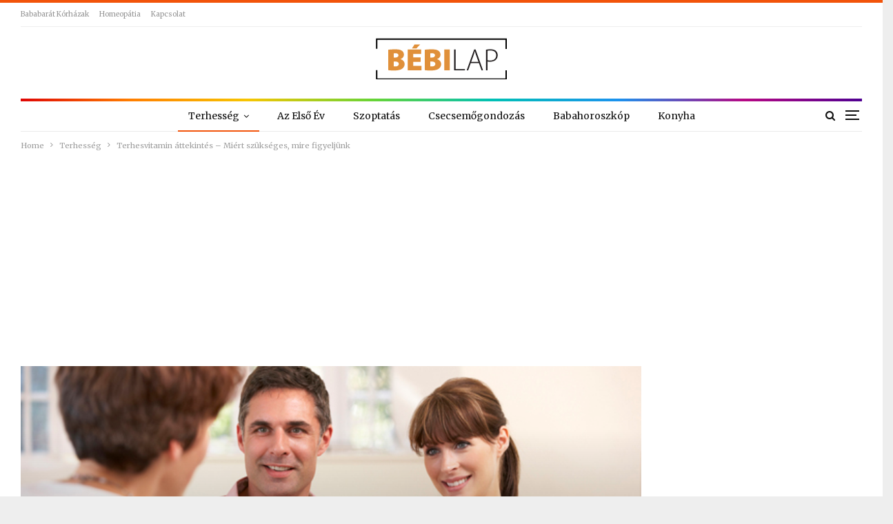

--- FILE ---
content_type: text/html; charset=UTF-8
request_url: https://www.bebilap.hu/terhesseg/terhesvitamin-attekintes-miert-szukseges-mire-figyeljunk.htm/
body_size: 14813
content:
	<!DOCTYPE html>
		<!--[if IE 8]>
	<html class="ie ie8" lang="hu"> <![endif]-->
	<!--[if IE 9]>
	<html class="ie ie9" lang="hu"> <![endif]-->
	<!--[if gt IE 9]><!-->
<html lang="hu"> <!--<![endif]-->
	<head>
				<meta charset="UTF-8">
		<meta http-equiv="X-UA-Compatible" content="IE=edge">
		<meta name="viewport" content="width=device-width, initial-scale=1.0">
		<link rel="pingback" href="https://www.bebilap.hu/xmlrpc.php"/>

		<title>Terhesvitamin áttekintés – Miért szükséges, mire figyeljünk - Bébilap - Baba mama magazin online</title>

<!-- This site is optimized with the Yoast SEO plugin v12.9.1 - https://yoast.com/wordpress/plugins/seo/ -->
<meta name="robots" content="max-snippet:-1, max-image-preview:large, max-video-preview:-1"/>
<link rel="canonical" href="https://www.bebilap.hu/terhesseg/terhesvitamin-attekintes-miert-szukseges-mire-figyeljunk.htm/" />
<meta property="og:locale" content="hu_HU" />
<meta property="og:type" content="article" />
<meta property="og:title" content="Terhesvitamin áttekintés – Miért szükséges, mire figyeljünk - Bébilap - Baba mama magazin online" />
<meta property="og:description" content="A magzatvédő vitaminok, vagy más néven kismama vitaminok, olyan létfontosságú nyomelemeket és ásványi anyagokat tartalmaznak, amik nagyban segítik a magzat megfelelő fejlődését. Segítenek, hogy a kismama könnyebben viselje a terhességet, illetve szülés után szervezete gyorsabban regenerálódjon. Ezek olyan komplex multivitamin készítmények, melyek megfelelő arányban tartalmazzák a vitaminokat, ásványi anyagokat, nyomelemeket. Szedésük igen megosztó a kismamák &hellip;" />
<meta property="og:url" content="https://www.bebilap.hu/terhesseg/terhesvitamin-attekintes-miert-szukseges-mire-figyeljunk.htm/" />
<meta property="og:site_name" content="Bébilap - Baba mama magazin online" />
<meta property="article:section" content="Terhesség" />
<meta property="article:published_time" content="2020-01-23T11:39:04+00:00" />
<meta property="article:modified_time" content="2020-01-29T11:36:36+00:00" />
<meta property="og:updated_time" content="2020-01-29T11:36:36+00:00" />
<meta property="og:image" content="https://www.bebilap.hu/wp-content/uploads/2017/04/33604301_xxl-másolata.jpg" />
<meta property="og:image:secure_url" content="https://www.bebilap.hu/wp-content/uploads/2017/04/33604301_xxl-másolata.jpg" />
<meta property="og:image:width" content="600" />
<meta property="og:image:height" content="400" />
<meta name="twitter:card" content="summary_large_image" />
<meta name="twitter:description" content="A magzatvédő vitaminok, vagy más néven kismama vitaminok, olyan létfontosságú nyomelemeket és ásványi anyagokat tartalmaznak, amik nagyban segítik a magzat megfelelő fejlődését. Segítenek, hogy a kismama könnyebben viselje a terhességet, illetve szülés után szervezete gyorsabban regenerálódjon. Ezek olyan komplex multivitamin készítmények, melyek megfelelő arányban tartalmazzák a vitaminokat, ásványi anyagokat, nyomelemeket. Szedésük igen megosztó a kismamák [&hellip;]" />
<meta name="twitter:title" content="Terhesvitamin áttekintés – Miért szükséges, mire figyeljünk - Bébilap - Baba mama magazin online" />
<meta name="twitter:image" content="https://www.bebilap.hu/wp-content/uploads/2017/04/33604301_xxl-másolata.jpg" />
<script type='application/ld+json' class='yoast-schema-graph yoast-schema-graph--main'>{"@context":"https://schema.org","@graph":[{"@type":"WebSite","@id":"https://www.bebilap.hu/#website","url":"https://www.bebilap.hu/","name":"B\u00e9bilap - Baba mama magazin online","description":"Gyermek tervez\u00e9s - Sz\u00fcl\u00e9s - Baba nevel\u00e9s","potentialAction":{"@type":"SearchAction","target":"https://www.bebilap.hu/?s={search_term_string}","query-input":"required name=search_term_string"}},{"@type":"ImageObject","@id":"https://www.bebilap.hu/terhesseg/terhesvitamin-attekintes-miert-szukseges-mire-figyeljunk.htm/#primaryimage","url":"https://www.bebilap.hu/wp-content/uploads/2017/04/33604301_xxl-m\u00e1solata.jpg","width":600,"height":400},{"@type":"WebPage","@id":"https://www.bebilap.hu/terhesseg/terhesvitamin-attekintes-miert-szukseges-mire-figyeljunk.htm/#webpage","url":"https://www.bebilap.hu/terhesseg/terhesvitamin-attekintes-miert-szukseges-mire-figyeljunk.htm/","inLanguage":"hu","name":"Terhesvitamin \u00e1ttekint\u00e9s \u2013 Mi\u00e9rt sz\u00fcks\u00e9ges, mire figyelj\u00fcnk - B\u00e9bilap - Baba mama magazin online","isPartOf":{"@id":"https://www.bebilap.hu/#website"},"primaryImageOfPage":{"@id":"https://www.bebilap.hu/terhesseg/terhesvitamin-attekintes-miert-szukseges-mire-figyeljunk.htm/#primaryimage"},"datePublished":"2020-01-23T11:39:04+00:00","dateModified":"2020-01-29T11:36:36+00:00","author":{"@id":"https://www.bebilap.hu/#/schema/person/79aa0edee785e66770102b4da73483bd"}},{"@type":["Person"],"@id":"https://www.bebilap.hu/#/schema/person/79aa0edee785e66770102b4da73483bd","name":"admin","image":{"@type":"ImageObject","@id":"https://www.bebilap.hu/#authorlogo","url":"https://secure.gravatar.com/avatar/6158886b6a8b7a2ebea93c2c500b7fb0?s=96&d=mm&r=g","caption":"admin"},"sameAs":[]}]}</script>
<!-- / Yoast SEO plugin. -->

<link rel='dns-prefetch' href='//www.bebilap.hu' />
<link rel='dns-prefetch' href='//fonts.googleapis.com' />
<link rel='dns-prefetch' href='//s.w.org' />
<link rel="alternate" type="application/rss+xml" title="Bébilap - Baba mama magazin online &raquo; hírcsatorna" href="https://www.bebilap.hu/feed/" />
<link rel="alternate" type="application/rss+xml" title="Bébilap - Baba mama magazin online &raquo; hozzászólás hírcsatorna" href="https://www.bebilap.hu/comments/feed/" />
		<script type="text/javascript">
			window._wpemojiSettings = {"baseUrl":"https:\/\/s.w.org\/images\/core\/emoji\/13.0.0\/72x72\/","ext":".png","svgUrl":"https:\/\/s.w.org\/images\/core\/emoji\/13.0.0\/svg\/","svgExt":".svg","source":{"concatemoji":"https:\/\/www.bebilap.hu\/wp-includes\/js\/wp-emoji-release.min.js?ver=5.5.17"}};
			!function(e,a,t){var n,r,o,i=a.createElement("canvas"),p=i.getContext&&i.getContext("2d");function s(e,t){var a=String.fromCharCode;p.clearRect(0,0,i.width,i.height),p.fillText(a.apply(this,e),0,0);e=i.toDataURL();return p.clearRect(0,0,i.width,i.height),p.fillText(a.apply(this,t),0,0),e===i.toDataURL()}function c(e){var t=a.createElement("script");t.src=e,t.defer=t.type="text/javascript",a.getElementsByTagName("head")[0].appendChild(t)}for(o=Array("flag","emoji"),t.supports={everything:!0,everythingExceptFlag:!0},r=0;r<o.length;r++)t.supports[o[r]]=function(e){if(!p||!p.fillText)return!1;switch(p.textBaseline="top",p.font="600 32px Arial",e){case"flag":return s([127987,65039,8205,9895,65039],[127987,65039,8203,9895,65039])?!1:!s([55356,56826,55356,56819],[55356,56826,8203,55356,56819])&&!s([55356,57332,56128,56423,56128,56418,56128,56421,56128,56430,56128,56423,56128,56447],[55356,57332,8203,56128,56423,8203,56128,56418,8203,56128,56421,8203,56128,56430,8203,56128,56423,8203,56128,56447]);case"emoji":return!s([55357,56424,8205,55356,57212],[55357,56424,8203,55356,57212])}return!1}(o[r]),t.supports.everything=t.supports.everything&&t.supports[o[r]],"flag"!==o[r]&&(t.supports.everythingExceptFlag=t.supports.everythingExceptFlag&&t.supports[o[r]]);t.supports.everythingExceptFlag=t.supports.everythingExceptFlag&&!t.supports.flag,t.DOMReady=!1,t.readyCallback=function(){t.DOMReady=!0},t.supports.everything||(n=function(){t.readyCallback()},a.addEventListener?(a.addEventListener("DOMContentLoaded",n,!1),e.addEventListener("load",n,!1)):(e.attachEvent("onload",n),a.attachEvent("onreadystatechange",function(){"complete"===a.readyState&&t.readyCallback()})),(n=t.source||{}).concatemoji?c(n.concatemoji):n.wpemoji&&n.twemoji&&(c(n.twemoji),c(n.wpemoji)))}(window,document,window._wpemojiSettings);
		</script>
		<style type="text/css">
img.wp-smiley,
img.emoji {
	display: inline !important;
	border: none !important;
	box-shadow: none !important;
	height: 1em !important;
	width: 1em !important;
	margin: 0 .07em !important;
	vertical-align: -0.1em !important;
	background: none !important;
	padding: 0 !important;
}
</style>
	<link rel='stylesheet' id='wp-block-library-css'  href='https://www.bebilap.hu/wp-includes/css/dist/block-library/style.min.css?ver=5.5.17' type='text/css' media='all' />
<link rel='stylesheet' id='better-framework-main-fonts-css'  href='https://fonts.googleapis.com/css?family=Merriweather:400,700,400italic%7CRoboto:400%7CLibre+Franklin:400' type='text/css' media='all' />
<script type='text/javascript' src='https://www.bebilap.hu/wp-includes/js/jquery/jquery.js?ver=1.12.4-wp' id='jquery-core-js'></script>
<!--[if lt IE 9]>
<script type='text/javascript' src='https://www.bebilap.hu/wp-content/themes/publisher/includes/libs/better-framework/assets/js/html5shiv.min.js?ver=3.10.15' id='bf-html5shiv-js'></script>
<![endif]-->
<!--[if lt IE 9]>
<script type='text/javascript' src='https://www.bebilap.hu/wp-content/themes/publisher/includes/libs/better-framework/assets/js/respond.min.js?ver=3.10.15' id='bf-respond-js'></script>
<![endif]-->
<link rel="https://api.w.org/" href="https://www.bebilap.hu/wp-json/" /><link rel="alternate" type="application/json" href="https://www.bebilap.hu/wp-json/wp/v2/posts/964" /><link rel="EditURI" type="application/rsd+xml" title="RSD" href="https://www.bebilap.hu/xmlrpc.php?rsd" />
<link rel="wlwmanifest" type="application/wlwmanifest+xml" href="https://www.bebilap.hu/wp-includes/wlwmanifest.xml" /> 
<meta name="generator" content="WordPress 5.5.17" />
<link rel='shortlink' href='https://www.bebilap.hu/?p=964' />
<link rel="alternate" type="application/json+oembed" href="https://www.bebilap.hu/wp-json/oembed/1.0/embed?url=https%3A%2F%2Fwww.bebilap.hu%2Fterhesseg%2Fterhesvitamin-attekintes-miert-szukseges-mire-figyeljunk.htm%2F" />
<link rel="alternate" type="text/xml+oembed" href="https://www.bebilap.hu/wp-json/oembed/1.0/embed?url=https%3A%2F%2Fwww.bebilap.hu%2Fterhesseg%2Fterhesvitamin-attekintes-miert-szukseges-mire-figyeljunk.htm%2F&#038;format=xml" />
<script type="text/javascript">
(function(url){
	if(/(?:Chrome\/26\.0\.1410\.63 Safari\/537\.31|WordfenceTestMonBot)/.test(navigator.userAgent)){ return; }
	var addEvent = function(evt, handler) {
		if (window.addEventListener) {
			document.addEventListener(evt, handler, false);
		} else if (window.attachEvent) {
			document.attachEvent('on' + evt, handler);
		}
	};
	var removeEvent = function(evt, handler) {
		if (window.removeEventListener) {
			document.removeEventListener(evt, handler, false);
		} else if (window.detachEvent) {
			document.detachEvent('on' + evt, handler);
		}
	};
	var evts = 'contextmenu dblclick drag dragend dragenter dragleave dragover dragstart drop keydown keypress keyup mousedown mousemove mouseout mouseover mouseup mousewheel scroll'.split(' ');
	var logHuman = function() {
		if (window.wfLogHumanRan) { return; }
		window.wfLogHumanRan = true;
		var wfscr = document.createElement('script');
		wfscr.type = 'text/javascript';
		wfscr.async = true;
		wfscr.src = url + '&r=' + Math.random();
		(document.getElementsByTagName('head')[0]||document.getElementsByTagName('body')[0]).appendChild(wfscr);
		for (var i = 0; i < evts.length; i++) {
			removeEvent(evts[i], logHuman);
		}
	};
	for (var i = 0; i < evts.length; i++) {
		addEvent(evts[i], logHuman);
	}
})('//www.bebilap.hu/?wordfence_lh=1&hid=3202DD0493AC1D6A416AE468FF456EE2');
</script><script data-ad-client="ca-pub-3556403048865360" async src="https://pagead2.googlesyndication.com/pagead/js/adsbygoogle.js"></script>
<!-- Global site tag (gtag.js) - Google Analytics -->
<script async src="https://www.googletagmanager.com/gtag/js?id=UA-92593821-1"></script>
<script>
  window.dataLayer = window.dataLayer || [];
  function gtag(){dataLayer.push(arguments);}
  gtag('js', new Date());

  gtag('config', 'UA-92593821-1');
</script>
<meta name="generator" content="Powered by WPBakery Page Builder - drag and drop page builder for WordPress."/>
<script type="application/ld+json">{
    "@context": "http:\/\/schema.org\/",
    "@type": "organization",
    "@id": "#organization",
    "logo": {
        "@type": "ImageObject",
        "url": "http:\/\/www.bebilap.hu\/wp-content\/uploads\/2017\/03\/bebilap-logo.png"
    },
    "url": "https:\/\/www.bebilap.hu\/",
    "name": "B\u00e9bilap - Baba mama magazin online",
    "description": "Gyermek tervez\u00e9s - Sz\u00fcl\u00e9s - Baba nevel\u00e9s"
}</script>
<script type="application/ld+json">{
    "@context": "http:\/\/schema.org\/",
    "@type": "WebSite",
    "name": "B\u00e9bilap - Baba mama magazin online",
    "alternateName": "Gyermek tervez\u00e9s - Sz\u00fcl\u00e9s - Baba nevel\u00e9s",
    "url": "https:\/\/www.bebilap.hu\/"
}</script>
<script type="application/ld+json">{
    "@context": "http:\/\/schema.org\/",
    "@type": "BlogPosting",
    "headline": "Terhesvitamin \u00e1ttekint\u00e9s \u2013 Mi\u00e9rt sz\u00fcks\u00e9ges, mire figyelj\u00fcnk",
    "description": "A magzatv\u00e9d\u0151 vitaminok, vagy m\u00e1s n\u00e9ven kismama vitaminok, olyan l\u00e9tfontoss\u00e1g\u00fa nyomelemeket \u00e9s \u00e1sv\u00e1nyi anyagokat tartalmaznak, amik nagyban seg\u00edtik a magzat megfelel\u0151 fejl\u0151d\u00e9s\u00e9t. Seg\u00edtenek, hogy a kismama k\u00f6nnyebben viselje a terhess\u00e9get, illetve sz\u00fcl",
    "datePublished": "2020-01-23",
    "dateModified": "2020-01-29",
    "author": {
        "@type": "Person",
        "@id": "#person-admin",
        "name": "admin"
    },
    "image": {
        "@type": "ImageObject",
        "url": "https:\/\/www.bebilap.hu\/wp-content\/uploads\/2017\/04\/33604301_xxl-m\u00e1solata.jpg",
        "width": 600,
        "height": 400
    },
    "interactionStatistic": [
        {
            "@type": "InteractionCounter",
            "interactionType": "http:\/\/schema.org\/CommentAction",
            "userInteractionCount": "0"
        }
    ],
    "publisher": {
        "@id": "#organization"
    },
    "mainEntityOfPage": "https:\/\/www.bebilap.hu\/terhesseg\/terhesvitamin-attekintes-miert-szukseges-mire-figyeljunk.htm\/"
}</script>
<link rel='stylesheet' id='bf-minifed-css-1' href='https://www.bebilap.hu/wp-content/bs-booster-cache/f45bfaa7304696214173b243b894ff67.css' type='text/css' media='all' />
<link rel='stylesheet' id='7.6.2-1580057459' href='https://www.bebilap.hu/wp-content/bs-booster-cache/12f973235cb44c669d8545e5b1031fed.css' type='text/css' media='all' />
<noscript><style> .wpb_animate_when_almost_visible { opacity: 1; }</style></noscript>	</head>

<body class="post-template-default single single-post postid-964 single-format-standard bs-theme bs-publisher bs-publisher-colorful-magazine active-light-box active-top-line ltr close-rh page-layout-2-col-right boxed active-sticky-sidebar main-menu-sticky-smart active-ajax-search single-prim-cat-2 single-cat-2  wpb-js-composer js-comp-ver-6.1 vc_responsive bs-ll-a" dir="ltr">
<div class="off-canvas-overlay"></div>
<div class="off-canvas-container left skin-white">
	<div class="off-canvas-inner">
		<span class="canvas-close"><i></i></span>
					<div class="off-canvas-header">
								<div class="site-description">Gyermek tervezés - Szülés - Baba nevelés</div>
			</div>
						<div class="off-canvas-search">
				<form role="search" method="get" action="https://www.bebilap.hu">
					<input type="text" name="s" value=""
					       placeholder="Search...">
					<i class="fa fa-search"></i>
				</form>
			</div>
						<div class="off-canvas-menu">
				<div class="off-canvas-menu-fallback"></div>
			</div>
						<div class="off_canvas_footer">
				<div class="off_canvas_footer-info entry-content">
									</div>
			</div>
				</div>
</div>
		<div class="main-wrap content-main-wrap">
			<header id="header" class="site-header header-style-1 boxed" itemscope="itemscope" itemtype="https://schema.org/WPHeader">
		<section class="topbar topbar-style-1 hidden-xs hidden-xs">
	<div class="content-wrap">
		<div class="container">
			<div class="topbar-inner clearfix">

				
				<div class="section-menu">
						<div id="menu-top" class="menu top-menu-wrapper" role="navigation" itemscope="itemscope" itemtype="https://schema.org/SiteNavigationElement">
		<nav class="top-menu-container">

			<ul id="top-navigation" class="top-menu menu clearfix bsm-pure">
				<li id="menu-item-913" class="menu-item menu-item-type-post_type menu-item-object-page better-anim-fade menu-item-913"><a href="https://www.bebilap.hu/bababarat-korhazak/">Bababarát kórházak</a></li>
<li id="menu-item-914" class="menu-item menu-item-type-post_type menu-item-object-page better-anim-fade menu-item-914"><a href="https://www.bebilap.hu/homeopatia/">Homeopátia</a></li>
<li id="menu-item-923" class="menu-item menu-item-type-post_type menu-item-object-page better-anim-fade menu-item-923"><a href="https://www.bebilap.hu/impresszum-kapcsolat/">Kapcsolat</a></li>
			</ul>

		</nav>
	</div>
				</div>
			</div>
		</div>
	</div>
</section>
		<div class="header-inner">
			<div class="content-wrap">
				<div class="container">
					<div id="site-branding" class="site-branding">
	<p  id="site-title" class="logo h1 img-logo">
	<a href="https://www.bebilap.hu/" itemprop="url" rel="home">
					<img id="site-logo" src="http://www.bebilap.hu/wp-content/uploads/2017/03/bebilap-logo.png"
			     alt="Publisher"  data-bsrjs="http://www.bebilap.hu/wp-content/uploads/2017/03/bebilap-logo_retina.png"  />

			<span class="site-title">Publisher - Gyermek tervezés - Szülés - Baba nevelés</span>
				</a>
</p>
</div><!-- .site-branding -->
				</div>

			</div>
		</div>
		<div id="menu-main" class="menu main-menu-wrapper show-search-item show-off-canvas menu-actions-btn-width-2" role="navigation" itemscope="itemscope" itemtype="https://schema.org/SiteNavigationElement">
	<div class="main-menu-inner">
		<div class="content-wrap">
			<div class="container">

				<nav class="main-menu-container">
					<ul id="main-navigation" class="main-menu menu bsm-pure clearfix">
						<li id="menu-item-192" class="menu-item menu-item-type-taxonomy menu-item-object-category current-post-ancestor current-menu-parent current-post-parent menu-item-has-children menu-term-2 better-anim-fade menu-item-192"><a href="https://www.bebilap.hu/terhesseg/">Terhesség</a>
<ul class="sub-menu">
	<li id="menu-item-839" class="menu-item menu-item-type-taxonomy menu-item-object-category menu-term-3 better-anim-fade menu-item-839"><a href="https://www.bebilap.hu/terhesseg/hetek/">Hetek</a></li>
</ul>
</li>
<li id="menu-item-191" class="menu-item menu-item-type-taxonomy menu-item-object-category menu-term-5 better-anim-fade menu-item-191"><a href="https://www.bebilap.hu/elso_ev/">Az első év</a></li>
<li id="menu-item-193" class="menu-item menu-item-type-taxonomy menu-item-object-category menu-term-4 better-anim-fade menu-item-193"><a href="https://www.bebilap.hu/szoptatas/">Szoptatás</a></li>
<li id="menu-item-237" class="menu-item menu-item-type-taxonomy menu-item-object-category menu-term-9 better-anim-fade menu-item-237"><a href="https://www.bebilap.hu/csecsemogondozas/">Csecsemőgondozás</a></li>
<li id="menu-item-917" class="menu-item menu-item-type-taxonomy menu-item-object-category menu-term-12 better-anim-fade menu-item-917"><a href="https://www.bebilap.hu/horoszkop/">Babahoroszkóp</a></li>
<li id="menu-item-918" class="menu-item menu-item-type-taxonomy menu-item-object-category menu-term-92 better-anim-fade menu-item-918"><a href="https://www.bebilap.hu/konyha/">Konyha</a></li>
					</ul><!-- #main-navigation -->
											<div class="menu-action-buttons width-2">
															<div class="off-canvas-menu-icon-container off-icon-left">
									<div class="off-canvas-menu-icon">
										<div class="off-canvas-menu-icon-el"></div>
									</div>
								</div>
																<div class="search-container close">
									<span class="search-handler"><i class="fa fa-search"></i></span>

									<div class="search-box clearfix">
										<form role="search" method="get" class="search-form clearfix" action="https://www.bebilap.hu">
	<input type="search" class="search-field"
	       placeholder="Search..."
	       value="" name="s"
	       title="Search for:"
	       autocomplete="off">
	<input type="submit" class="search-submit" value="Search">
</form><!-- .search-form -->
									</div>
								</div>
														</div>
										</nav><!-- .main-menu-container -->

			</div>
		</div>
	</div>
</div><!-- .menu -->	</header><!-- .header -->
	<div class="rh-header clearfix light deferred-block-exclude">
		<div class="rh-container clearfix">

			<div class="menu-container close">
				<span class="menu-handler"><span class="lines"></span></span>
			</div><!-- .menu-container -->

			<div class="logo-container rh-img-logo">
				<a href="https://www.bebilap.hu/" itemprop="url" rel="home">
											<img src="http://www.bebilap.hu/wp-content/uploads/2017/03/bebilap-logo.png"
						     alt="Bébilap - Baba mama magazin online"  data-bsrjs="http://www.bebilap.hu/wp-content/uploads/2017/03/bebilap-logo_retina.png"  />				</a>
			</div><!-- .logo-container -->
		</div><!-- .rh-container -->
	</div><!-- .rh-header -->
<nav role="navigation" aria-label="Breadcrumbs" class="bf-breadcrumb clearfix bc-top-style"><div class="container bf-breadcrumb-container"><ul class="bf-breadcrumb-items" itemscope itemtype="http://schema.org/BreadcrumbList"><meta name="numberOfItems" content="3" /><meta name="itemListOrder" content="Ascending" /><li itemprop="itemListElement" itemscope itemtype="http://schema.org/ListItem" class="bf-breadcrumb-item bf-breadcrumb-begin"><a itemprop="item" href="https://www.bebilap.hu" rel="home""><span itemprop='name'>Home</span><meta itemprop="position" content="1" /></a></li><li itemprop="itemListElement" itemscope itemtype="http://schema.org/ListItem" class="bf-breadcrumb-item"><a itemprop="item" href="https://www.bebilap.hu/terhesseg/" ><span itemprop='name'>Terhesség</span><meta itemprop="position" content="2" /></a></li><li itemprop="itemListElement" itemscope itemtype="http://schema.org/ListItem" class="bf-breadcrumb-item bf-breadcrumb-end"><span itemprop='name'>Terhesvitamin áttekintés – Miért szükséges, mire figyeljünk</span><meta itemprop="position" content="3" /><meta itemprop="item" content="https://www.bebilap.hu/terhesseg/terhesvitamin-attekintes-miert-szukseges-mire-figyeljunk.htm/"/></li></ul></div></nav><div class="content-wrap">
		<main id="content" class="content-container">

		<div class="container layout-2-col layout-2-col-1 layout-right-sidebar layout-bc-before post-template-11">
						<div class="row main-section">
										<div class="col-sm-8 content-column">
							<div class="single-container">
								<article id="post-964" class="post-964 post type-post status-publish format-standard has-post-thumbnail  category-terhesseg single-post-content">
									<div
											class="post-header post-tp-11-header bs-lazy wfi"  title="Terhesvitamin áttekintés – Miért szükséges, mire figyeljünk" data-src="https://www.bebilap.hu/wp-content/uploads/2017/04/33604301_xxl-másolata.jpg" data-bs-srcset="{&quot;baseurl&quot;:&quot;https:\/\/www.bebilap.hu\/wp-content\/uploads\/2017\/04\/&quot;,&quot;sizes&quot;:{&quot;210&quot;:&quot;33604301_xxl-m\u00e1solata-210x136.jpg&quot;,&quot;279&quot;:&quot;33604301_xxl-m\u00e1solata-279x220.jpg&quot;,&quot;357&quot;:&quot;33604301_xxl-m\u00e1solata-357x210.jpg&quot;,&quot;600&quot;:&quot;33604301_xxl-m\u00e1solata.jpg&quot;}}">
										<div class="post-header-inner">
											<div class="post-header-title">
												<div class="term-badges floated"><span class="term-badge term-2"><a href="https://www.bebilap.hu/terhesseg/">Terhesség</a></span></div>												<h1 class="single-post-title">
													<span class="post-title" itemprop="headline">Terhesvitamin áttekintés – Miért szükséges, mire figyeljünk</span>
												</h1>
												<div class="post-meta single-post-meta">
			<a href="https://www.bebilap.hu/author/admin/"
		   title="Browse Author Articles"
		   class="post-author-a post-author-avatar">
			<img alt=''  data-src='https://secure.gravatar.com/avatar/6158886b6a8b7a2ebea93c2c500b7fb0?s=26&d=mm&r=g' class='avatar avatar-26 photo avatar-default' height='26' width='26' /><span class="post-author-name">By <b>admin</b></span>		</a>
					<span class="time"><time class="post-published updated"
			                         datetime="2020-01-29T11:36:36+00:00">Last updated <b>jan 29, 2020</b></time></span>
			</div>
											</div>
										</div>
																			</div>
											<div class="post-share single-post-share top-share clearfix style-13">
			<div class="post-share-btn-group">
							</div>
						<div class="share-handler-wrap ">
				<span class="share-handler post-share-btn rank-default">
					<i class="bf-icon  fa fa-share-alt"></i>						<b class="text">Share</b>
										</span>
				<span class="social-item facebook"><a href="https://www.facebook.com/sharer.php?u=https%3A%2F%2Fwww.bebilap.hu%2Fterhesseg%2Fterhesvitamin-attekintes-miert-szukseges-mire-figyeljunk.htm%2F" target="_blank" rel="nofollow noreferrer" class="bs-button-el" onclick="window.open(this.href, 'share-facebook','left=50,top=50,width=600,height=320,toolbar=0'); return false;"><span class="icon"><i class="bf-icon fa fa-facebook"></i></span></a></span><span class="social-item twitter"><a href="https://twitter.com/share?text=Terhesvitamin+%C3%A1ttekint%C3%A9s+%E2%80%93+Mi%C3%A9rt+sz%C3%BCks%C3%A9ges%2C+mire+figyelj%C3%BCnk&url=https%3A%2F%2Fwww.bebilap.hu%2Fterhesseg%2Fterhesvitamin-attekintes-miert-szukseges-mire-figyeljunk.htm%2F" target="_blank" rel="nofollow noreferrer" class="bs-button-el" onclick="window.open(this.href, 'share-twitter','left=50,top=50,width=600,height=320,toolbar=0'); return false;"><span class="icon"><i class="bf-icon fa fa-twitter"></i></span></a></span><span class="social-item google_plus"><a href="https://plus.google.com/share?url=https%3A%2F%2Fwww.bebilap.hu%2Fterhesseg%2Fterhesvitamin-attekintes-miert-szukseges-mire-figyeljunk.htm%2F" target="_blank" rel="nofollow noreferrer" class="bs-button-el" onclick="window.open(this.href, 'share-google_plus','left=50,top=50,width=600,height=320,toolbar=0'); return false;"><span class="icon"><i class="bf-icon fa fa-google"></i></span></a></span><span class="social-item reddit"><a href="https://reddit.com/submit?url=https%3A%2F%2Fwww.bebilap.hu%2Fterhesseg%2Fterhesvitamin-attekintes-miert-szukseges-mire-figyeljunk.htm%2F&title=Terhesvitamin+%C3%A1ttekint%C3%A9s+%E2%80%93+Mi%C3%A9rt+sz%C3%BCks%C3%A9ges%2C+mire+figyelj%C3%BCnk" target="_blank" rel="nofollow noreferrer" class="bs-button-el" onclick="window.open(this.href, 'share-reddit','left=50,top=50,width=600,height=320,toolbar=0'); return false;"><span class="icon"><i class="bf-icon fa fa-reddit-alien"></i></span></a></span><span class="social-item whatsapp"><a href="whatsapp://send?text=Terhesvitamin+%C3%A1ttekint%C3%A9s+%E2%80%93+Mi%C3%A9rt+sz%C3%BCks%C3%A9ges%2C+mire+figyelj%C3%BCnk %0A%0A https%3A%2F%2Fwww.bebilap.hu%2Fterhesseg%2Fterhesvitamin-attekintes-miert-szukseges-mire-figyeljunk.htm%2F" target="_blank" rel="nofollow noreferrer" class="bs-button-el" onclick="window.open(this.href, 'share-whatsapp','left=50,top=50,width=600,height=320,toolbar=0'); return false;"><span class="icon"><i class="bf-icon fa fa-whatsapp"></i></span></a></span><span class="social-item pinterest"><a href="https://pinterest.com/pin/create/button/?url=https%3A%2F%2Fwww.bebilap.hu%2Fterhesseg%2Fterhesvitamin-attekintes-miert-szukseges-mire-figyeljunk.htm%2F&media=https://www.bebilap.hu/wp-content/uploads/2017/04/33604301_xxl-másolata.jpg&description=Terhesvitamin+%C3%A1ttekint%C3%A9s+%E2%80%93+Mi%C3%A9rt+sz%C3%BCks%C3%A9ges%2C+mire+figyelj%C3%BCnk" target="_blank" rel="nofollow noreferrer" class="bs-button-el" onclick="window.open(this.href, 'share-pinterest','left=50,top=50,width=600,height=320,toolbar=0'); return false;"><span class="icon"><i class="bf-icon fa fa-pinterest"></i></span></a></span><span class="social-item email"><a href="mailto:?subject=Terhesvitamin+%C3%A1ttekint%C3%A9s+%E2%80%93+Mi%C3%A9rt+sz%C3%BCks%C3%A9ges%2C+mire+figyelj%C3%BCnk&body=https%3A%2F%2Fwww.bebilap.hu%2Fterhesseg%2Fterhesvitamin-attekintes-miert-szukseges-mire-figyeljunk.htm%2F" target="_blank" rel="nofollow noreferrer" class="bs-button-el" onclick="window.open(this.href, 'share-email','left=50,top=50,width=600,height=320,toolbar=0'); return false;"><span class="icon"><i class="bf-icon fa fa-envelope-open"></i></span></a></span></div>		</div>
											<div class="entry-content clearfix single-post-content">
										
<!-- Quick Adsense WordPress Plugin: http://quickadsense.com/ -->
<div class="0de1d735298a19332032460b333b74c0" data-index="1" style="float: none; margin:10px 0 10px 0; text-align:center;">
<script async src="https://pagead2.googlesyndication.com/pagead/js/adsbygoogle.js"></script>
<!-- Bébilap 468 -->
<ins class="adsbygoogle"
     style="display:block"
     data-ad-client="ca-pub-3556403048865360"
     data-ad-slot="7535421394"
     data-ad-format="auto"
     data-full-width-responsive="true"></ins>
<script>
     (adsbygoogle = window.adsbygoogle || []).push({});
</script>
</div>
<p>A magzatvédő vitaminok, vagy más néven kismama vitaminok, olyan létfontosságú nyomelemeket és ásványi anyagokat tartalmaznak, amik nagyban segítik a magzat megfelelő fejlődését. Segítenek, hogy a kismama könnyebben viselje a terhességet, illetve szülés után szervezete gyorsabban regenerálódjon. Ezek olyan komplex multivitamin készítmények, melyek megfelelő arányban tartalmazzák a vitaminokat, ásványi anyagokat, nyomelemeket.</p>
<p>Szedésük igen megosztó a kismamák és az orvosok körében. A magzatvédő vitaminok egyes kutatások szerint segíthetnek abban, hogy megelőzhetőek legyenek bizonyos fejlődési rendellenességek, hozzájárulnak a megfelelő magzati növekedéshez és gyarapodáshoz. Viszont nem árt tudni, hogy a kismamavitamin mellett érvelők főleg egy olyan kutatási eredményre támaszkodnak, ahol leginkább alacsony jövedelmű országokban tesztelték a vitaminok jótékony hatását. Itt azonban a szegénység miatt az anyák amúgy is hiánybetegségbe szenvednek, alultápláltak.</p>
<p>Ugyanakkor, más kutatások azt támasztják alá, hogy nem bizonyított a vitaminok szedése és a magzat fejlődése közötti összefüggés. <strong>Elsődleges szempont, hogy a várandós nő megfelelő táplálkozási szokása nagy hatással van a születendő gyermek egészségére.</strong></p>
<h2>Mi az, ami miatt más egy terhes vitamin, egy általános vitamin készítménytől?</h2>
<p>Egy magzat megfelelő fejlődéséhez több ásványi anyagra van szükség a szervezetnek, és a vitaminok tekintetében is mások a dózisok, hiszen nem csak az anyukának szükséges, hanem a magzatnak is vannak igényei.</p>

<p>A várandós nőknek szánt vitaminkomplexumokban az A-vitamin mennyisége kevesebb, viszont több folsavat és vasat tartalmaznak, mint az átlagos készítmények. Az <strong>A-vitamin</strong> csökkentésére azért van szükség, mert nagyobb mennyiség bevitele esetén fejlődési rendellenességet okozhat a magzatnál. Itt azonban a tablettában beszedettről A-vitaminról van szó, nem a táplálékban előforduló mennyiségről. Fontos szerepet játszik a csontok és a fogak fejlődésében, illetve a szem megfelelő működésében. Mivel zsírban oldódó vitaminról van szó, túladagolása káros lehet. <strong>A folsav</strong> magzatvédő hatása, már tudományos bizonyítékokon alapuló tény. A folsav szedésével csökken az idegcső záródási rendellenességek kialakulásának kockázata, többek között a nyitott gerinc és az agykoponya hiány. Fontos szerepe van még a vörös- és fehér vérsejtek képzésében, osztódásában. <strong>A vas</strong> a magzat fejlődésekor drasztikusan csökken az anya szervezetében, hisz a terhesség során az anya szervezete látja el a magzatot is vérrel. A baba gyakorlatilag elszívja a vasat az anya szervezetétől, ezért a megfelelő pótlás rendkívül fontos. A vas kiemelt szerepet játszik a vérképzésben. Hiánya veszélyes is lehet, koraszülést, alacsony születési súlyt eredményezhet, amit az elégtelen mértékű vérellátás miatti oxigén-és tápanyaghiány okoz.</p>
<h2>Fontosabb vitaminok, ásványi anyagok ezen időszak alatt</h2>
<p>A B-vitaminok, ezen belül is a B12-, és a B6-vitamin támogatja az immunrendszer működését, és hozzájárulnak a vérképzéshez. A B2-vitamin antioxidáns hatású, a B5-vitamin pedig hat a hormonális működés szabályozására.<br />
A<strong> D-vitamin</strong> segíti a <strong>csontképződést</strong> és az <strong>ép fogak</strong> megőrzését.<br />
Az<strong> Omega-3</strong> hozzájárul a <strong>baba agyának fejlődéséhez</strong>, a vitaminok mellett természetes ételekből is hozzájuthatsz. <strong>Ezt főleg a halak tartalmazzák.</strong><br />
<strong>C-vitaminra</strong> nemcsak <strong>a sejtek épségének megőrzése</strong> miatt van szükség, hanem segíti a vas felszívódását is . Fokozza az állóképességet, <strong>antioxidáns hatású</strong>. <strong>Várandósság alatt kb. 30% -kal többet kell juttatnunk szervezetünkbe.</strong></p>
<!-- Quick Adsense WordPress Plugin: http://quickadsense.com/ -->
<div class="0de1d735298a19332032460b333b74c0" data-index="2" style="float: none; margin:10px 0 10px 0; text-align:center;">
<script async src="https://pagead2.googlesyndication.com/pagead/js/adsbygoogle.js"></script>
<!-- Bébilap 468 -->
<ins class="adsbygoogle"
     style="display:block"
     data-ad-client="ca-pub-3556403048865360"
     data-ad-slot="7535421394"
     data-ad-format="auto"
     data-full-width-responsive="true"></ins>
<script>
     (adsbygoogle = window.adsbygoogle || []).push({});
</script>
</div>

<h2>Mire figyeljünk a terhesvitamin kiválasztásakor</h2>
<p>A megfelelő márka kiválasztása előtt mindenképpen tanácsos a nőgyógyásszal vagy védőnővel egyeztetni, mert nem mindenkinek ugyanaz a vitaminbevitel szükséges. <strong>Ha nem szenvedtél eddig sem vitaminhiányban, válassz olyat, ami megfelelő mennyiségben tartalmazza a legfontosabb magzatvédő vitaminokat. Ezek, a folsav, B2-, B6-, B12- vitaminok, valamint a vérképzéshez szükséges vas, kalcium, és D-vitamin</strong>. Szóba jöhet emellett olyan készítmény is, ami pluszban E-vitamint, cinket és rezet is tartalmaz. Plusz vaspótlással kapcsolatban kérd ki orvosod véleményét, szedése csak azoknak ajánlott, akik vashiányban szenvednek, hogy a túlzott vasbevitelnek az emésztőrendszerre gyakorolt mellékhatása elkerülhető legyen. A legfontosabb azonban, hogy a vitaminok mit sem érnek az anya megfelelő mennyiségű és minőségű táplálékbevitele nélkül.</p>
<h2>A készítmények szedésének ideje – Mikor kezdjük el?</h2>
<p><img class="alignleft wp-image-535 size-medium"  data-src="http://www.bebilap.hu/wp-content/uploads/2017/04/42813827_xxl-másolata-300x209.jpg" alt="Mikor kezdjük el szsedni a terhesvitamint?" width="300" height="209" srcset="https://www.bebilap.hu/wp-content/uploads/2017/04/42813827_xxl-másolata-300x209.jpg 300w, https://www.bebilap.hu/wp-content/uploads/2017/04/42813827_xxl-másolata.jpg 600w" sizes="(max-width: 300px) 100vw, 300px" /></p>
<p><strong>Ahhoz, hogy a velőcső elzáródási rendellenesség kialakulásának esélyét a minimálisra csökkentsük, érdemes már a tervezett fogantatás előtt 1-2 hónappal elkezdeni vitaminok szedését.</strong> <strong>Ezek a rendellenességek ugyanis, a magzati lét 15. napjától alakulhatnak ki. (nyitott gerinc, agy- és koponya hiány).</strong> A terhességi vitaminokban található folsav nagyban hozzájárul ezen rendellenességek kockázatának kiküszöböléséhez. Fontos szerepet játszik a vörös- és fehér vérsejtek képzésében, osztódásában. Ha nem tervezett a terhesség, ezért nem szedtél vitamint a fogantatást megelőzően, érdemes akkor rögtön megkezdeni a vitaminok szedését, ahogy tudomásodra jut a terhesség.</p>
<p>&nbsp;</p>
<h2>Meddig szedjük a terhes vitamint?</h2>
<p><strong>A magzatvédő vitaminok szedése legalább a terhesség 12. hetéig ajánlott,</strong> <strong>hisz ezen időszakig alakulhatnak ki a súlyosabb magzati rendellenességek.</strong> Megelőzésükben, kiküszöbölésükben fontos szerepet játszhatnak a terhesvitaminok. <strong>A bennük található ásványi anyagok és vitaminok pozitív hatása miatt azonban, szedheted a várandóság 9 hónapján keresztül is.</strong> A baba megszületését követően, a szoptatás során is folytatható a vitaminok pótlásának e módja, mivel az anyai szervezet ásványi anyag és vitamin szükséglete ezen időszakban lényegesen megemelkedik, és nem biztos, hogy a helyes, kiegyensúlyozott táplálkozás elegendő ennek kielégítésére.</p>
<h2>A termékek</h2>
<p>A boltokban, gyógyszertárakban kapható terhesvitaminok nagyjából azonos vitaminmennyiséget (kb. 11-15 féle) , és ásványi anyagot (kb. 6 féle) tartalmaznak. Nagyjából megegyezik vitaminok terén az összetétel, ugyanakkor van amelyik nem tartalmaz B-vitamint, Omega-3 zsírsavat, vagy jódot. Ezeket, ha szükséges, más módon (célzott táplálkozás) is beviheted szervezetedbe. Ha nem tudod, neked melyik lenne az igazán megfelelő, akkor egyeztess orvosoddal, hogy ő mit ajánl. Ugyanez a teendő, ha vashiányban vagy pajzsmirigy-betegségben szenvedsz. A megfelelő orvosi tájékoztatás és vitamin kiválasztása, ez esetben nagyon fontos.</p>

<!-- Quick Adsense WordPress Plugin: http://quickadsense.com/ -->
<div class="0de1d735298a19332032460b333b74c0" data-index="3" style="float: none; margin:10px 0 10px 0; text-align:center;">
<script async src="https://pagead2.googlesyndication.com/pagead/js/adsbygoogle.js"></script>
<!-- Bébilap 468 -->
<ins class="adsbygoogle"
     style="display:block"
     data-ad-client="ca-pub-3556403048865360"
     data-ad-slot="7535421394"
     data-ad-format="auto"
     data-full-width-responsive="true"></ins>
<script>
     (adsbygoogle = window.adsbygoogle || []).push({});
</script>
</div>

<div style="font-size: 0px; height: 0px; line-height: 0px; margin: 0; padding: 0; clear: both;"></div>									</div>
											<div class="post-share single-post-share bottom-share clearfix style-13">
			<div class="post-share-btn-group">
							</div>
						<div class="share-handler-wrap ">
				<span class="share-handler post-share-btn rank-default">
					<i class="bf-icon  fa fa-share-alt"></i>						<b class="text">Share</b>
										</span>
				<span class="social-item facebook"><a href="https://www.facebook.com/sharer.php?u=https%3A%2F%2Fwww.bebilap.hu%2Fterhesseg%2Fterhesvitamin-attekintes-miert-szukseges-mire-figyeljunk.htm%2F" target="_blank" rel="nofollow noreferrer" class="bs-button-el" onclick="window.open(this.href, 'share-facebook','left=50,top=50,width=600,height=320,toolbar=0'); return false;"><span class="icon"><i class="bf-icon fa fa-facebook"></i></span></a></span><span class="social-item twitter"><a href="https://twitter.com/share?text=Terhesvitamin+%C3%A1ttekint%C3%A9s+%E2%80%93+Mi%C3%A9rt+sz%C3%BCks%C3%A9ges%2C+mire+figyelj%C3%BCnk&url=https%3A%2F%2Fwww.bebilap.hu%2Fterhesseg%2Fterhesvitamin-attekintes-miert-szukseges-mire-figyeljunk.htm%2F" target="_blank" rel="nofollow noreferrer" class="bs-button-el" onclick="window.open(this.href, 'share-twitter','left=50,top=50,width=600,height=320,toolbar=0'); return false;"><span class="icon"><i class="bf-icon fa fa-twitter"></i></span></a></span><span class="social-item google_plus"><a href="https://plus.google.com/share?url=https%3A%2F%2Fwww.bebilap.hu%2Fterhesseg%2Fterhesvitamin-attekintes-miert-szukseges-mire-figyeljunk.htm%2F" target="_blank" rel="nofollow noreferrer" class="bs-button-el" onclick="window.open(this.href, 'share-google_plus','left=50,top=50,width=600,height=320,toolbar=0'); return false;"><span class="icon"><i class="bf-icon fa fa-google"></i></span></a></span><span class="social-item reddit"><a href="https://reddit.com/submit?url=https%3A%2F%2Fwww.bebilap.hu%2Fterhesseg%2Fterhesvitamin-attekintes-miert-szukseges-mire-figyeljunk.htm%2F&title=Terhesvitamin+%C3%A1ttekint%C3%A9s+%E2%80%93+Mi%C3%A9rt+sz%C3%BCks%C3%A9ges%2C+mire+figyelj%C3%BCnk" target="_blank" rel="nofollow noreferrer" class="bs-button-el" onclick="window.open(this.href, 'share-reddit','left=50,top=50,width=600,height=320,toolbar=0'); return false;"><span class="icon"><i class="bf-icon fa fa-reddit-alien"></i></span></a></span><span class="social-item whatsapp"><a href="whatsapp://send?text=Terhesvitamin+%C3%A1ttekint%C3%A9s+%E2%80%93+Mi%C3%A9rt+sz%C3%BCks%C3%A9ges%2C+mire+figyelj%C3%BCnk %0A%0A https%3A%2F%2Fwww.bebilap.hu%2Fterhesseg%2Fterhesvitamin-attekintes-miert-szukseges-mire-figyeljunk.htm%2F" target="_blank" rel="nofollow noreferrer" class="bs-button-el" onclick="window.open(this.href, 'share-whatsapp','left=50,top=50,width=600,height=320,toolbar=0'); return false;"><span class="icon"><i class="bf-icon fa fa-whatsapp"></i></span></a></span><span class="social-item pinterest"><a href="https://pinterest.com/pin/create/button/?url=https%3A%2F%2Fwww.bebilap.hu%2Fterhesseg%2Fterhesvitamin-attekintes-miert-szukseges-mire-figyeljunk.htm%2F&media=https://www.bebilap.hu/wp-content/uploads/2017/04/33604301_xxl-másolata.jpg&description=Terhesvitamin+%C3%A1ttekint%C3%A9s+%E2%80%93+Mi%C3%A9rt+sz%C3%BCks%C3%A9ges%2C+mire+figyelj%C3%BCnk" target="_blank" rel="nofollow noreferrer" class="bs-button-el" onclick="window.open(this.href, 'share-pinterest','left=50,top=50,width=600,height=320,toolbar=0'); return false;"><span class="icon"><i class="bf-icon fa fa-pinterest"></i></span></a></span><span class="social-item email"><a href="mailto:?subject=Terhesvitamin+%C3%A1ttekint%C3%A9s+%E2%80%93+Mi%C3%A9rt+sz%C3%BCks%C3%A9ges%2C+mire+figyelj%C3%BCnk&body=https%3A%2F%2Fwww.bebilap.hu%2Fterhesseg%2Fterhesvitamin-attekintes-miert-szukseges-mire-figyeljunk.htm%2F" target="_blank" rel="nofollow noreferrer" class="bs-button-el" onclick="window.open(this.href, 'share-email','left=50,top=50,width=600,height=320,toolbar=0'); return false;"><span class="icon"><i class="bf-icon fa fa-envelope-open"></i></span></a></span></div>		</div>
										</article>
								<section class="post-author clearfix">
		<a href="https://www.bebilap.hu/author/admin/"
	   title="Browse Author Articles">
		<span class="post-author-avatar" itemprop="image"><img alt=''  data-src='https://secure.gravatar.com/avatar/6158886b6a8b7a2ebea93c2c500b7fb0?s=80&d=mm&r=g' class='avatar avatar-80 photo avatar-default' height='80' width='80' /></span>
	</a>

	<div class="author-title heading-typo">
		<a class="post-author-url" href="https://www.bebilap.hu/author/admin/"><span class="post-author-name">admin</span></a>

		
			</div>

	<div class="author-links">
				<ul class="author-social-icons">
					</ul>
			</div>

	<div class="post-author-bio" itemprop="description">
			</div>

</section>
	<section class="next-prev-post clearfix">

					<div class="prev-post">
				<p class="pre-title heading-typo"><i
							class="fa fa-arrow-left"></i> Prev Post				</p>
				<p class="title heading-typo"><a href="https://www.bebilap.hu/konyha/gyumolcskoktel-gyerekeknek.htm/" rel="prev">Gyümölcskoktél gyerekeknek</a></p>
			</div>
		
					<div class="next-post">
				<p class="pre-title heading-typo">Next Post <i
							class="fa fa-arrow-right"></i></p>
				<p class="title heading-typo"><a href="https://www.bebilap.hu/nyaralohely/gyakori-tevhitek-a-szoptato-anyuka-etrendjeben.htm/" rel="next">Gyakori tévhitek a szoptató anyuka étrendjében</a></p>
			</div>
		
	</section>
							</div>
							<section id="comments-template-964" class="comments-template">
	
	
	<p class="comments-closed">
		Comments are closed.	</p><!-- .comments-closed -->


	</section>
						</div><!-- .content-column -->
												<div class="col-sm-4 sidebar-column sidebar-column-primary">
							<aside id="sidebar-primary-sidebar" class="sidebar" role="complementary" aria-label="Primary Sidebar Sidebar" itemscope="itemscope" itemtype="https://schema.org/WPSideBar">
	</aside>
						</div><!-- .primary-sidebar-column -->
									</div><!-- .main-section -->
		</div><!-- .layout-2-col -->

	</main><!-- main -->
	</div><!-- .content-wrap -->
	<footer id="site-footer" class="site-footer full-width">
		<div class="footer-widgets light-text">
	<div class="content-wrap">
		<div class="container">
			<div class="row">
										<div class="col-sm-4">
							<aside id="sidebar-footer-1" class="sidebar" role="complementary" aria-label="Footer - Column 1 Sidebar" itemscope="itemscope" itemtype="https://schema.org/WPSideBar">
								<div id="categories-3" class=" h-ni w-t footer-widget footer-column-1 widget widget_categories"><div class="section-heading sh-t3 sh-s1"><span class="h-text">Kategóriák</span></div>
			<ul>
					<li class="cat-item cat-item-5"><a href="https://www.bebilap.hu/elso_ev/" title="Az első év

Az újszülött, amikor meglátja a napvilágot, parányi, gyámoltalan lény, aki mindenben ránk szorul. Mégis, csupán egy esztendőnek kell eltelnie, hogy elsajátítsa mindazokat az alapvető készségeket, melyekre jövendőbeli fejlődéséhez szüksége lehet. Amit semmiképpen nem szabad elfelejtenünk, hogy gyermekünk a maga nemében egyedülálló, ezért semmi értelme összehasonlítani fejlődésének ütemét és egyes elemeit másokéval. A mi feladatunk az, hogy segítsük és bátorítsuk gyermekünket, amíg el nem sajátít minden képességet. Az öt érzék - hallás, látás, szaglás, érintés, ízlelés - hihetetlenül fontos szerepet játszik a tanulásban a kisbaba születésétől fogva. Ahogyan az érzékek egyre élesednek, a csecsemő mindig megtanul valami újat az őt körülvevő világból. Az, hogy szerepet vállalhatunk gyermekünk életének e rendkívüli szakaszában, páratlan kiváltság. A világ legcsodálatosabb folyamata zajlik le a szemünk láttára: a gyámoltalan újszülött magabiztos, független kisgyermekké érik.">Az első év</a>
</li>
	<li class="cat-item cat-item-12"><a href="https://www.bebilap.hu/horoszkop/" title="Baba Mama horoszkóp kategóriánkban megtudhatjuk, hogy babánknak milyen tulajdonságai lesznek a csillagjegyek alapján. Mik lesznek az erősségei, gyengéi, mire lehet számítani kiskorában, vagy éppen kamaszként hogyan fog viselkedni. A babahoroszkóp nyugodtan használható mamahoroszkópnak is :</span></a>
Íme a babahoroszkóp:">Babahoroszkóp</a>
</li>
	<li class="cat-item cat-item-10"><a href="https://www.bebilap.hu/babauszas/" title="Minden szülő számára kérdésként merül fel a búvárreflex kihasználásának lehetősége. Az úszásprogram-vezetők egyetértenek abban, hogy a reflex alkalmazása nincsen semmilyen káros hatással a babákra. Az újszülöttek nagyjából 6-7 hónapos korukig reflexszerűen zárják el külső orrnyílásaikat és szájukat, ha az arcukat víz éri. Ez a bizonyos búvárreflex akadályozza meg, hogy vizet nyeljenek le vagy lélegezzenek be. Számukra a merülés egy már korábban jól megszokott közegben történő mozgást idéz fel, hiszen az anyaméhben is hasonló élményben volt részük. Ha levisszük gyermekünket a víz alá, meglátjuk, hogy nyitott szemmel és/vagy nyitott szájjal merül le, és nem tűnik úgy, hogy zavarná ez az állapot. Nincs annál szívet melengetőbb látvány, mint amikor egy ilyen baba nagy kerek szemmel mosolyog a víz alatt. A babúszás kedélyes, kiegyensúlyozott kis emberré teszi a babákat, akik könnyebben barátkoznak majd, és jobban kiismerik magukat a közösségi életben.
Melyek azok az alapvető szükségletek és követelmények, melyek minden úszásprogramhoz nélkülözhetetlenek?
az ÁNTSZ által ellenőrzött vízforgató rendszerrel ellátott, vagy szakszerűen bababarát anyagok felhasználásával fertőtlenített medence
lehetőleg figyeljük meg, hogy az úszásórákon a babákon, a szülőkön és az oktatón kívül ne tartózkodjon más a medencében (a bababarát úszásokat kifejezetten kicsiknek tervezték, idegeneknek ott nincs keresnivalójuk!</span></a>
szerezzünk be pelenkavédőt és biciklisnadrágot (egyes úszósulik úszósapkát is kérnek mind a babáknak, mind a szülőknek</span></a>
közvetlenül a foglalkozások előtt ne etessük meg gyermekünket, így könnyen elkerülhetjük, hogy a sok mozgás következtében visszabukjon a baba
nem kell aggódnunk amiatt, hogy baleset következhet be, mert az oktatók a legkisebb bizonytalanság esetén is rögtön a szülők, illetve a babák segítségére sietnek
Hogy melyik úszóprogramot választjuk csemeténknek, mindenkinek magának kell eldöntenie. A választásban segíthet a programok felépítése, a személyes szimpátia, de akár a jó megközelíthetőség is.">Babaúszás</a>
</li>
	<li class="cat-item cat-item-76"><a href="https://www.bebilap.hu/blog/">Blog</a>
</li>
	<li class="cat-item cat-item-9"><a href="https://www.bebilap.hu/csecsemogondozas/">Csecsemőgondozás</a>
</li>
	<li class="cat-item cat-item-79"><a href="https://www.bebilap.hu/gyogynovenyek/">Gyógynövények</a>
</li>
	<li class="cat-item cat-item-75"><a href="https://www.bebilap.hu/hasznos-cimek/">Hasznos címek</a>
</li>
	<li class="cat-item cat-item-3"><a href="https://www.bebilap.hu/terhesseg/hetek/">Hetek</a>
</li>
	<li class="cat-item cat-item-92"><a href="https://www.bebilap.hu/konyha/">Konyha</a>
</li>
	<li class="cat-item cat-item-74"><a href="https://www.bebilap.hu/korhazak/">Korházak</a>
</li>
	<li class="cat-item cat-item-11"><a href="https://www.bebilap.hu/nyaralohely/" title="Bababarát nyaralóhelyek">Nyaralóhely</a>
</li>
	<li class="cat-item cat-item-4"><a href="https://www.bebilap.hu/szoptatas/">Szoptatás</a>
</li>
	<li class="cat-item cat-item-2"><a href="https://www.bebilap.hu/terhesseg/">Terhesség</a>
</li>
	<li class="cat-item cat-item-1"><a href="https://www.bebilap.hu/uncategorized/">Uncategorized</a>
</li>
			</ul>

			</div>							</aside>
						</div>
						<div class="col-sm-4">
							<aside id="sidebar-footer-2" class="sidebar" role="complementary" aria-label="Footer - Column 2 Sidebar" itemscope="itemscope" itemtype="https://schema.org/WPSideBar">
															</aside>
						</div>
						<div class="col-sm-4">
							<aside id="sidebar-footer-3" class="sidebar" role="complementary" aria-label="Footer - Column 3 Sidebar" itemscope="itemscope" itemtype="https://schema.org/WPSideBar">
															</aside>
						</div>
									</div>
		</div>
	</div>
</div>
		<div class="copy-footer">
			<div class="content-wrap">
				<div class="container">
										<div class="row footer-copy-row">
						<div class="copy-1 col-lg-6 col-md-6 col-sm-6 col-xs-12">
							© 2026 - Bébilap - Baba mama magazin online. All Rights Reserved.						</div>
						<div class="copy-2 col-lg-6 col-md-6 col-sm-6 col-xs-12">
							Website Design: <a href="http://betterstudio.com/">BetterStudio</a>						</div>
					</div>
				</div>
			</div>
		</div>
	</footer><!-- .footer -->
		</div><!-- .main-wrap -->
			<span class="back-top"><i class="fa fa-arrow-up"></i></span>

<script id='publisher-theme-pagination-js-extra'>
var bs_pagination_loc = {"loading":"<div class=\"bs-loading\"><div><\/div><div><\/div><div><\/div><div><\/div><div><\/div><div><\/div><div><\/div><div><\/div><div><\/div><\/div>"};
</script>
<script id='publisher-js-extra'>
var publisher_theme_global_loc = {"page":{"boxed":"boxed"},"header":{"style":"style-1","boxed":"boxed"},"ajax_url":"https:\/\/www.bebilap.hu\/wp-admin\/admin-ajax.php","loading":"<div class=\"bs-loading\"><div><\/div><div><\/div><div><\/div><div><\/div><div><\/div><div><\/div><div><\/div><div><\/div><div><\/div><\/div>","translations":{"tabs_all":"All","tabs_more":"More","lightbox_expand":"Expand the image","lightbox_close":"Close"},"lightbox":{"not_classes":""},"main_menu":{"more_menu":"enable"},"top_menu":{"more_menu":"enable"},"skyscraper":{"sticky_gap":30,"sticky":false,"position":""},"share":{"more":true},"refresh_googletagads":"1","notification":{"subscribe_msg":"By clicking the subscribe button you will never miss the new articles!","subscribed_msg":"You're subscribed to notifications","subscribe_btn":"Subscribe","subscribed_btn":"Unsubscribe"}};
var publisher_theme_ajax_search_loc = {"ajax_url":"https:\/\/www.bebilap.hu\/wp-admin\/admin-ajax.php","previewMarkup":"<div class=\"ajax-search-results-wrapper ajax-search-no-product ajax-search-fullwidth\">\n\t<div class=\"ajax-search-results\">\n\t\t<div class=\"ajax-ajax-posts-list\">\n\t\t\t<div class=\"clean-title heading-typo\">\n\t\t\t\t<span>Posts<\/span>\n\t\t\t<\/div>\n\t\t\t<div class=\"posts-lists\" data-section-name=\"posts\"><\/div>\n\t\t<\/div>\n\t\t<div class=\"ajax-taxonomy-list\">\n\t\t\t<div class=\"ajax-categories-columns\">\n\t\t\t\t<div class=\"clean-title heading-typo\">\n\t\t\t\t\t<span>Categories<\/span>\n\t\t\t\t<\/div>\n\t\t\t\t<div class=\"posts-lists\" data-section-name=\"categories\"><\/div>\n\t\t\t<\/div>\n\t\t\t<div class=\"ajax-tags-columns\">\n\t\t\t\t<div class=\"clean-title heading-typo\">\n\t\t\t\t\t<span>Tags<\/span>\n\t\t\t\t<\/div>\n\t\t\t\t<div class=\"posts-lists\" data-section-name=\"tags\"><\/div>\n\t\t\t<\/div>\n\t\t<\/div>\n\t<\/div>\n<\/div>","full_width":"1"};
</script>
		<div class="rh-cover noscroll  no-login-icon" >
			<span class="rh-close"></span>
			<div class="rh-panel rh-pm">
				<div class="rh-p-h">
									</div>

				<div class="rh-p-b">
										<div class="rh-c-m clearfix"></div>

											<form role="search" method="get" class="search-form" action="https://www.bebilap.hu">
							<input type="search" class="search-field"
							       placeholder="Search..."
							       value="" name="s"
							       title="Search for:"
							       autocomplete="off">
							<input type="submit" class="search-submit" value="">
						</form>
										</div>
			</div>
					</div>
		<script type='text/javascript' id='wpil-frontend-script-js-extra'>
/* <![CDATA[ */
var wpilFrontend = {"ajaxUrl":"\/wp-admin\/admin-ajax.php","postId":"964","postType":"post","openInternalInNewTab":"0","openExternalInNewTab":"0","disableClicks":"0","openLinksWithJS":"0","trackAllElementClicks":"0","clicksI18n":{"imageNoText":"Image in link: No Text","imageText":"Image Title: ","noText":"No Anchor Text Found"}};
/* ]]> */
</script>
<script type='text/javascript' src='https://www.bebilap.hu/wp-content/plugins/link-whisper-premium/js/frontend.min.js?ver=1680035734' id='wpil-frontend-script-js'></script>
<script type='text/javascript' src='https://www.bebilap.hu/wp-includes/js/wp-embed.min.js?ver=5.5.17' id='wp-embed-js'></script>
<script type='text/javascript' async="async" src='https://www.bebilap.hu/wp-content/bs-booster-cache/0f237c51bf40c239569e82aa540147b1.js?ver=5.5.17' id='bs-booster-js'></script>

</body>
</html>

--- FILE ---
content_type: text/html; charset=utf-8
request_url: https://www.google.com/recaptcha/api2/aframe
body_size: 269
content:
<!DOCTYPE HTML><html><head><meta http-equiv="content-type" content="text/html; charset=UTF-8"></head><body><script nonce="dXF-tG6VmPMOKJFHKXSDcw">/** Anti-fraud and anti-abuse applications only. See google.com/recaptcha */ try{var clients={'sodar':'https://pagead2.googlesyndication.com/pagead/sodar?'};window.addEventListener("message",function(a){try{if(a.source===window.parent){var b=JSON.parse(a.data);var c=clients[b['id']];if(c){var d=document.createElement('img');d.src=c+b['params']+'&rc='+(localStorage.getItem("rc::a")?sessionStorage.getItem("rc::b"):"");window.document.body.appendChild(d);sessionStorage.setItem("rc::e",parseInt(sessionStorage.getItem("rc::e")||0)+1);localStorage.setItem("rc::h",'1770063554415');}}}catch(b){}});window.parent.postMessage("_grecaptcha_ready", "*");}catch(b){}</script></body></html>